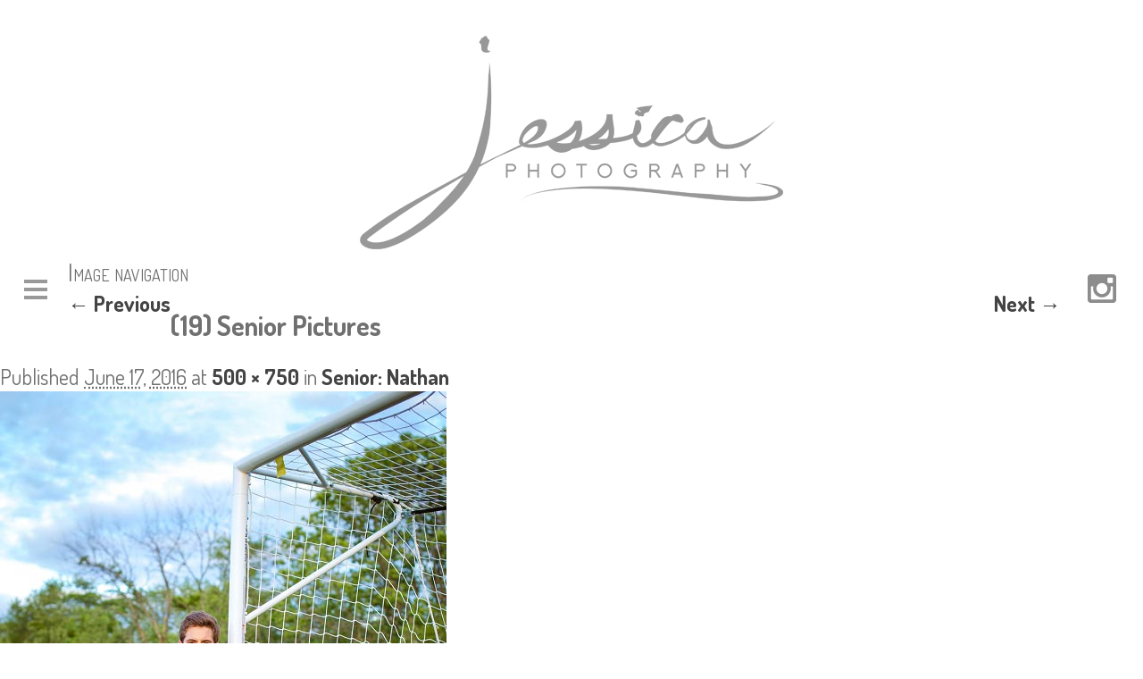

--- FILE ---
content_type: text/html; charset=UTF-8
request_url: http://jessicaphotography.net/2016/06/17/senior-nathan/19-senior-pictures/
body_size: 8168
content:
<!DOCTYPE html>
<!--[if IE 6]>
<html id="ie6" lang="en-US">
<![endif]-->
<!--[if IE 7]>
<html id="ie7" lang="en-US">
<![endif]-->
<!--[if IE 8]>
<html id="ie8" lang="en-US">
<![endif]-->
<!--[if !(IE 6) | !(IE 7) | !(IE 8)  ]><!-->
<html lang="en-US">
<!--<![endif]-->
<head>
<link href="https://fonts.googleapis.com/css?family=Allura|Dosis:400,700" rel="stylesheet">
<meta charset="UTF-8" />
<meta name="viewport" content="width=device-width" />
<meta name="p:domain_verify" content="53e1022b4272bef1445e8c9cb29bd265"/>
<title>(19) Senior Pictures - Jessica PhotographyJessica Photography</title>

<link rel="apple-touch-icon" sizes="180x180" href="/apple-touch-icon.png">
<link rel="icon" type="image/png" sizes="32x32" href="/favicon-32x32.png">
<link rel="icon" type="image/png" sizes="16x16" href="/favicon-16x16.png">
<link rel="manifest" href="/site.webmanifest">
<link rel="mask-icon" href="/safari-pinned-tab.svg" color="#5e5e5e">
<meta name="msapplication-TileColor" content="#ffffff">
<meta name="theme-color" content="#ffffff">

<link rel="profile" href="http://gmpg.org/xfn/11" />
<link rel="stylesheet" type="text/css" media="all" href="http://jessicaphotography.net/wp-content/themes/jessnew/style.css" />
<link rel="stylesheet" type="text/css" media="print" href="http://jessicaphotography.net/wp-content/themes/jessnew/print.css" />
<link rel="pingback" href="http://jessicaphotography.net/xmlrpc.php" />
<!--[if lt IE 9]>
<script src="http://jessicaphotography.net/wp-content/themes/jessnew/js/html5.js" type="text/javascript"></script>
	<link rel="stylesheet" type="text/css" href="http://jessicaphotography.net/wp-content/themes/jessnew/ie8.css" />
<![endif]-->
<meta name='robots' content='index, follow, max-image-preview:large, max-snippet:-1, max-video-preview:-1' />
	<style>img:is([sizes="auto" i], [sizes^="auto," i]) { contain-intrinsic-size: 3000px 1500px }</style>
	
	<!-- This site is optimized with the Yoast SEO plugin v24.9 - https://yoast.com/wordpress/plugins/seo/ -->
	<link rel="canonical" href="http://jessicaphotography.net/2016/06/17/senior-nathan/19-senior-pictures/" />
	<meta property="og:locale" content="en_US" />
	<meta property="og:type" content="article" />
	<meta property="og:title" content="(19) Senior Pictures - Jessica Photography" />
	<meta property="og:url" content="http://jessicaphotography.net/2016/06/17/senior-nathan/19-senior-pictures/" />
	<meta property="og:site_name" content="Jessica Photography" />
	<meta property="og:image" content="http://jessicaphotography.net/2016/06/17/senior-nathan/19-senior-pictures" />
	<meta property="og:image:width" content="500" />
	<meta property="og:image:height" content="750" />
	<meta property="og:image:type" content="image/jpeg" />
	<meta name="twitter:card" content="summary_large_image" />
	<script type="application/ld+json" class="yoast-schema-graph">{"@context":"https://schema.org","@graph":[{"@type":"WebPage","@id":"http://jessicaphotography.net/2016/06/17/senior-nathan/19-senior-pictures/","url":"http://jessicaphotography.net/2016/06/17/senior-nathan/19-senior-pictures/","name":"(19) Senior Pictures - Jessica Photography","isPartOf":{"@id":"http://jessicaphotography.net/#website"},"primaryImageOfPage":{"@id":"http://jessicaphotography.net/2016/06/17/senior-nathan/19-senior-pictures/#primaryimage"},"image":{"@id":"http://jessicaphotography.net/2016/06/17/senior-nathan/19-senior-pictures/#primaryimage"},"thumbnailUrl":"http://jessicaphotography.net/wp-content/uploads/2016/06/19-Senior-Pictures.jpg","datePublished":"2016-06-17T17:41:23+00:00","breadcrumb":{"@id":"http://jessicaphotography.net/2016/06/17/senior-nathan/19-senior-pictures/#breadcrumb"},"inLanguage":"en-US","potentialAction":[{"@type":"ReadAction","target":["http://jessicaphotography.net/2016/06/17/senior-nathan/19-senior-pictures/"]}]},{"@type":"ImageObject","inLanguage":"en-US","@id":"http://jessicaphotography.net/2016/06/17/senior-nathan/19-senior-pictures/#primaryimage","url":"http://jessicaphotography.net/wp-content/uploads/2016/06/19-Senior-Pictures.jpg","contentUrl":"http://jessicaphotography.net/wp-content/uploads/2016/06/19-Senior-Pictures.jpg","width":500,"height":750},{"@type":"BreadcrumbList","@id":"http://jessicaphotography.net/2016/06/17/senior-nathan/19-senior-pictures/#breadcrumb","itemListElement":[{"@type":"ListItem","position":1,"name":"Home","item":"http://jessicaphotography.net/"},{"@type":"ListItem","position":2,"name":"Senior: Nathan","item":"http://jessicaphotography.net/2016/06/17/senior-nathan/"},{"@type":"ListItem","position":3,"name":"(19) Senior Pictures"}]},{"@type":"WebSite","@id":"http://jessicaphotography.net/#website","url":"http://jessicaphotography.net/","name":"Jessica Photography","description":"Columbus Ohio Weddings, Seniors, &amp; Birth Photography","potentialAction":[{"@type":"SearchAction","target":{"@type":"EntryPoint","urlTemplate":"http://jessicaphotography.net/?s={search_term_string}"},"query-input":{"@type":"PropertyValueSpecification","valueRequired":true,"valueName":"search_term_string"}}],"inLanguage":"en-US"}]}</script>
	<!-- / Yoast SEO plugin. -->


<link rel='dns-prefetch' href='//assets.pinterest.com' />
<link rel="alternate" type="application/rss+xml" title="Jessica Photography &raquo; (19) Senior Pictures Comments Feed" href="http://jessicaphotography.net/2016/06/17/senior-nathan/19-senior-pictures/feed/" />
<script type="text/javascript">
/* <![CDATA[ */
window._wpemojiSettings = {"baseUrl":"https:\/\/s.w.org\/images\/core\/emoji\/16.0.1\/72x72\/","ext":".png","svgUrl":"https:\/\/s.w.org\/images\/core\/emoji\/16.0.1\/svg\/","svgExt":".svg","source":{"concatemoji":"http:\/\/jessicaphotography.net\/wp-includes\/js\/wp-emoji-release.min.js?ver=6.8.3"}};
/*! This file is auto-generated */
!function(s,n){var o,i,e;function c(e){try{var t={supportTests:e,timestamp:(new Date).valueOf()};sessionStorage.setItem(o,JSON.stringify(t))}catch(e){}}function p(e,t,n){e.clearRect(0,0,e.canvas.width,e.canvas.height),e.fillText(t,0,0);var t=new Uint32Array(e.getImageData(0,0,e.canvas.width,e.canvas.height).data),a=(e.clearRect(0,0,e.canvas.width,e.canvas.height),e.fillText(n,0,0),new Uint32Array(e.getImageData(0,0,e.canvas.width,e.canvas.height).data));return t.every(function(e,t){return e===a[t]})}function u(e,t){e.clearRect(0,0,e.canvas.width,e.canvas.height),e.fillText(t,0,0);for(var n=e.getImageData(16,16,1,1),a=0;a<n.data.length;a++)if(0!==n.data[a])return!1;return!0}function f(e,t,n,a){switch(t){case"flag":return n(e,"\ud83c\udff3\ufe0f\u200d\u26a7\ufe0f","\ud83c\udff3\ufe0f\u200b\u26a7\ufe0f")?!1:!n(e,"\ud83c\udde8\ud83c\uddf6","\ud83c\udde8\u200b\ud83c\uddf6")&&!n(e,"\ud83c\udff4\udb40\udc67\udb40\udc62\udb40\udc65\udb40\udc6e\udb40\udc67\udb40\udc7f","\ud83c\udff4\u200b\udb40\udc67\u200b\udb40\udc62\u200b\udb40\udc65\u200b\udb40\udc6e\u200b\udb40\udc67\u200b\udb40\udc7f");case"emoji":return!a(e,"\ud83e\udedf")}return!1}function g(e,t,n,a){var r="undefined"!=typeof WorkerGlobalScope&&self instanceof WorkerGlobalScope?new OffscreenCanvas(300,150):s.createElement("canvas"),o=r.getContext("2d",{willReadFrequently:!0}),i=(o.textBaseline="top",o.font="600 32px Arial",{});return e.forEach(function(e){i[e]=t(o,e,n,a)}),i}function t(e){var t=s.createElement("script");t.src=e,t.defer=!0,s.head.appendChild(t)}"undefined"!=typeof Promise&&(o="wpEmojiSettingsSupports",i=["flag","emoji"],n.supports={everything:!0,everythingExceptFlag:!0},e=new Promise(function(e){s.addEventListener("DOMContentLoaded",e,{once:!0})}),new Promise(function(t){var n=function(){try{var e=JSON.parse(sessionStorage.getItem(o));if("object"==typeof e&&"number"==typeof e.timestamp&&(new Date).valueOf()<e.timestamp+604800&&"object"==typeof e.supportTests)return e.supportTests}catch(e){}return null}();if(!n){if("undefined"!=typeof Worker&&"undefined"!=typeof OffscreenCanvas&&"undefined"!=typeof URL&&URL.createObjectURL&&"undefined"!=typeof Blob)try{var e="postMessage("+g.toString()+"("+[JSON.stringify(i),f.toString(),p.toString(),u.toString()].join(",")+"));",a=new Blob([e],{type:"text/javascript"}),r=new Worker(URL.createObjectURL(a),{name:"wpTestEmojiSupports"});return void(r.onmessage=function(e){c(n=e.data),r.terminate(),t(n)})}catch(e){}c(n=g(i,f,p,u))}t(n)}).then(function(e){for(var t in e)n.supports[t]=e[t],n.supports.everything=n.supports.everything&&n.supports[t],"flag"!==t&&(n.supports.everythingExceptFlag=n.supports.everythingExceptFlag&&n.supports[t]);n.supports.everythingExceptFlag=n.supports.everythingExceptFlag&&!n.supports.flag,n.DOMReady=!1,n.readyCallback=function(){n.DOMReady=!0}}).then(function(){return e}).then(function(){var e;n.supports.everything||(n.readyCallback(),(e=n.source||{}).concatemoji?t(e.concatemoji):e.wpemoji&&e.twemoji&&(t(e.twemoji),t(e.wpemoji)))}))}((window,document),window._wpemojiSettings);
/* ]]> */
</script>
<style id='wp-emoji-styles-inline-css' type='text/css'>

	img.wp-smiley, img.emoji {
		display: inline !important;
		border: none !important;
		box-shadow: none !important;
		height: 1em !important;
		width: 1em !important;
		margin: 0 0.07em !important;
		vertical-align: -0.1em !important;
		background: none !important;
		padding: 0 !important;
	}
</style>
<link rel='stylesheet' id='wp-block-library-css' href='http://jessicaphotography.net/wp-includes/css/dist/block-library/style.min.css?ver=6.8.3' type='text/css' media='all' />
<style id='classic-theme-styles-inline-css' type='text/css'>
/*! This file is auto-generated */
.wp-block-button__link{color:#fff;background-color:#32373c;border-radius:9999px;box-shadow:none;text-decoration:none;padding:calc(.667em + 2px) calc(1.333em + 2px);font-size:1.125em}.wp-block-file__button{background:#32373c;color:#fff;text-decoration:none}
</style>
<style id='global-styles-inline-css' type='text/css'>
:root{--wp--preset--aspect-ratio--square: 1;--wp--preset--aspect-ratio--4-3: 4/3;--wp--preset--aspect-ratio--3-4: 3/4;--wp--preset--aspect-ratio--3-2: 3/2;--wp--preset--aspect-ratio--2-3: 2/3;--wp--preset--aspect-ratio--16-9: 16/9;--wp--preset--aspect-ratio--9-16: 9/16;--wp--preset--color--black: #000000;--wp--preset--color--cyan-bluish-gray: #abb8c3;--wp--preset--color--white: #ffffff;--wp--preset--color--pale-pink: #f78da7;--wp--preset--color--vivid-red: #cf2e2e;--wp--preset--color--luminous-vivid-orange: #ff6900;--wp--preset--color--luminous-vivid-amber: #fcb900;--wp--preset--color--light-green-cyan: #7bdcb5;--wp--preset--color--vivid-green-cyan: #00d084;--wp--preset--color--pale-cyan-blue: #8ed1fc;--wp--preset--color--vivid-cyan-blue: #0693e3;--wp--preset--color--vivid-purple: #9b51e0;--wp--preset--gradient--vivid-cyan-blue-to-vivid-purple: linear-gradient(135deg,rgba(6,147,227,1) 0%,rgb(155,81,224) 100%);--wp--preset--gradient--light-green-cyan-to-vivid-green-cyan: linear-gradient(135deg,rgb(122,220,180) 0%,rgb(0,208,130) 100%);--wp--preset--gradient--luminous-vivid-amber-to-luminous-vivid-orange: linear-gradient(135deg,rgba(252,185,0,1) 0%,rgba(255,105,0,1) 100%);--wp--preset--gradient--luminous-vivid-orange-to-vivid-red: linear-gradient(135deg,rgba(255,105,0,1) 0%,rgb(207,46,46) 100%);--wp--preset--gradient--very-light-gray-to-cyan-bluish-gray: linear-gradient(135deg,rgb(238,238,238) 0%,rgb(169,184,195) 100%);--wp--preset--gradient--cool-to-warm-spectrum: linear-gradient(135deg,rgb(74,234,220) 0%,rgb(151,120,209) 20%,rgb(207,42,186) 40%,rgb(238,44,130) 60%,rgb(251,105,98) 80%,rgb(254,248,76) 100%);--wp--preset--gradient--blush-light-purple: linear-gradient(135deg,rgb(255,206,236) 0%,rgb(152,150,240) 100%);--wp--preset--gradient--blush-bordeaux: linear-gradient(135deg,rgb(254,205,165) 0%,rgb(254,45,45) 50%,rgb(107,0,62) 100%);--wp--preset--gradient--luminous-dusk: linear-gradient(135deg,rgb(255,203,112) 0%,rgb(199,81,192) 50%,rgb(65,88,208) 100%);--wp--preset--gradient--pale-ocean: linear-gradient(135deg,rgb(255,245,203) 0%,rgb(182,227,212) 50%,rgb(51,167,181) 100%);--wp--preset--gradient--electric-grass: linear-gradient(135deg,rgb(202,248,128) 0%,rgb(113,206,126) 100%);--wp--preset--gradient--midnight: linear-gradient(135deg,rgb(2,3,129) 0%,rgb(40,116,252) 100%);--wp--preset--font-size--small: 13px;--wp--preset--font-size--medium: 20px;--wp--preset--font-size--large: 36px;--wp--preset--font-size--x-large: 42px;--wp--preset--spacing--20: 0.44rem;--wp--preset--spacing--30: 0.67rem;--wp--preset--spacing--40: 1rem;--wp--preset--spacing--50: 1.5rem;--wp--preset--spacing--60: 2.25rem;--wp--preset--spacing--70: 3.38rem;--wp--preset--spacing--80: 5.06rem;--wp--preset--shadow--natural: 6px 6px 9px rgba(0, 0, 0, 0.2);--wp--preset--shadow--deep: 12px 12px 50px rgba(0, 0, 0, 0.4);--wp--preset--shadow--sharp: 6px 6px 0px rgba(0, 0, 0, 0.2);--wp--preset--shadow--outlined: 6px 6px 0px -3px rgba(255, 255, 255, 1), 6px 6px rgba(0, 0, 0, 1);--wp--preset--shadow--crisp: 6px 6px 0px rgba(0, 0, 0, 1);}:where(.is-layout-flex){gap: 0.5em;}:where(.is-layout-grid){gap: 0.5em;}body .is-layout-flex{display: flex;}.is-layout-flex{flex-wrap: wrap;align-items: center;}.is-layout-flex > :is(*, div){margin: 0;}body .is-layout-grid{display: grid;}.is-layout-grid > :is(*, div){margin: 0;}:where(.wp-block-columns.is-layout-flex){gap: 2em;}:where(.wp-block-columns.is-layout-grid){gap: 2em;}:where(.wp-block-post-template.is-layout-flex){gap: 1.25em;}:where(.wp-block-post-template.is-layout-grid){gap: 1.25em;}.has-black-color{color: var(--wp--preset--color--black) !important;}.has-cyan-bluish-gray-color{color: var(--wp--preset--color--cyan-bluish-gray) !important;}.has-white-color{color: var(--wp--preset--color--white) !important;}.has-pale-pink-color{color: var(--wp--preset--color--pale-pink) !important;}.has-vivid-red-color{color: var(--wp--preset--color--vivid-red) !important;}.has-luminous-vivid-orange-color{color: var(--wp--preset--color--luminous-vivid-orange) !important;}.has-luminous-vivid-amber-color{color: var(--wp--preset--color--luminous-vivid-amber) !important;}.has-light-green-cyan-color{color: var(--wp--preset--color--light-green-cyan) !important;}.has-vivid-green-cyan-color{color: var(--wp--preset--color--vivid-green-cyan) !important;}.has-pale-cyan-blue-color{color: var(--wp--preset--color--pale-cyan-blue) !important;}.has-vivid-cyan-blue-color{color: var(--wp--preset--color--vivid-cyan-blue) !important;}.has-vivid-purple-color{color: var(--wp--preset--color--vivid-purple) !important;}.has-black-background-color{background-color: var(--wp--preset--color--black) !important;}.has-cyan-bluish-gray-background-color{background-color: var(--wp--preset--color--cyan-bluish-gray) !important;}.has-white-background-color{background-color: var(--wp--preset--color--white) !important;}.has-pale-pink-background-color{background-color: var(--wp--preset--color--pale-pink) !important;}.has-vivid-red-background-color{background-color: var(--wp--preset--color--vivid-red) !important;}.has-luminous-vivid-orange-background-color{background-color: var(--wp--preset--color--luminous-vivid-orange) !important;}.has-luminous-vivid-amber-background-color{background-color: var(--wp--preset--color--luminous-vivid-amber) !important;}.has-light-green-cyan-background-color{background-color: var(--wp--preset--color--light-green-cyan) !important;}.has-vivid-green-cyan-background-color{background-color: var(--wp--preset--color--vivid-green-cyan) !important;}.has-pale-cyan-blue-background-color{background-color: var(--wp--preset--color--pale-cyan-blue) !important;}.has-vivid-cyan-blue-background-color{background-color: var(--wp--preset--color--vivid-cyan-blue) !important;}.has-vivid-purple-background-color{background-color: var(--wp--preset--color--vivid-purple) !important;}.has-black-border-color{border-color: var(--wp--preset--color--black) !important;}.has-cyan-bluish-gray-border-color{border-color: var(--wp--preset--color--cyan-bluish-gray) !important;}.has-white-border-color{border-color: var(--wp--preset--color--white) !important;}.has-pale-pink-border-color{border-color: var(--wp--preset--color--pale-pink) !important;}.has-vivid-red-border-color{border-color: var(--wp--preset--color--vivid-red) !important;}.has-luminous-vivid-orange-border-color{border-color: var(--wp--preset--color--luminous-vivid-orange) !important;}.has-luminous-vivid-amber-border-color{border-color: var(--wp--preset--color--luminous-vivid-amber) !important;}.has-light-green-cyan-border-color{border-color: var(--wp--preset--color--light-green-cyan) !important;}.has-vivid-green-cyan-border-color{border-color: var(--wp--preset--color--vivid-green-cyan) !important;}.has-pale-cyan-blue-border-color{border-color: var(--wp--preset--color--pale-cyan-blue) !important;}.has-vivid-cyan-blue-border-color{border-color: var(--wp--preset--color--vivid-cyan-blue) !important;}.has-vivid-purple-border-color{border-color: var(--wp--preset--color--vivid-purple) !important;}.has-vivid-cyan-blue-to-vivid-purple-gradient-background{background: var(--wp--preset--gradient--vivid-cyan-blue-to-vivid-purple) !important;}.has-light-green-cyan-to-vivid-green-cyan-gradient-background{background: var(--wp--preset--gradient--light-green-cyan-to-vivid-green-cyan) !important;}.has-luminous-vivid-amber-to-luminous-vivid-orange-gradient-background{background: var(--wp--preset--gradient--luminous-vivid-amber-to-luminous-vivid-orange) !important;}.has-luminous-vivid-orange-to-vivid-red-gradient-background{background: var(--wp--preset--gradient--luminous-vivid-orange-to-vivid-red) !important;}.has-very-light-gray-to-cyan-bluish-gray-gradient-background{background: var(--wp--preset--gradient--very-light-gray-to-cyan-bluish-gray) !important;}.has-cool-to-warm-spectrum-gradient-background{background: var(--wp--preset--gradient--cool-to-warm-spectrum) !important;}.has-blush-light-purple-gradient-background{background: var(--wp--preset--gradient--blush-light-purple) !important;}.has-blush-bordeaux-gradient-background{background: var(--wp--preset--gradient--blush-bordeaux) !important;}.has-luminous-dusk-gradient-background{background: var(--wp--preset--gradient--luminous-dusk) !important;}.has-pale-ocean-gradient-background{background: var(--wp--preset--gradient--pale-ocean) !important;}.has-electric-grass-gradient-background{background: var(--wp--preset--gradient--electric-grass) !important;}.has-midnight-gradient-background{background: var(--wp--preset--gradient--midnight) !important;}.has-small-font-size{font-size: var(--wp--preset--font-size--small) !important;}.has-medium-font-size{font-size: var(--wp--preset--font-size--medium) !important;}.has-large-font-size{font-size: var(--wp--preset--font-size--large) !important;}.has-x-large-font-size{font-size: var(--wp--preset--font-size--x-large) !important;}
:where(.wp-block-post-template.is-layout-flex){gap: 1.25em;}:where(.wp-block-post-template.is-layout-grid){gap: 1.25em;}
:where(.wp-block-columns.is-layout-flex){gap: 2em;}:where(.wp-block-columns.is-layout-grid){gap: 2em;}
:root :where(.wp-block-pullquote){font-size: 1.5em;line-height: 1.6;}
</style>
<link rel='stylesheet' id='contact-form-7-css' href='http://jessicaphotography.net/wp-content/plugins/contact-form-7/includes/css/styles.css?ver=5.5.3' type='text/css' media='all' />
<script type="text/javascript" src="http://jessicaphotography.net/wp-includes/js/jquery/jquery.min.js?ver=3.7.1" id="jquery-core-js"></script>
<script type="text/javascript" src="http://jessicaphotography.net/wp-includes/js/jquery/jquery-migrate.min.js?ver=3.4.1" id="jquery-migrate-js"></script>
<script type="text/javascript" src="http://jessicaphotography.net/wp-content/themes/jessnew/js/menu-scripts.js?ver=6.8.3" id="menu-script-js"></script>
<link rel="https://api.w.org/" href="http://jessicaphotography.net/wp-json/" /><link rel="alternate" title="JSON" type="application/json" href="http://jessicaphotography.net/wp-json/wp/v2/media/7235" /><link rel="EditURI" type="application/rsd+xml" title="RSD" href="http://jessicaphotography.net/xmlrpc.php?rsd" />
<meta name="generator" content="WordPress 6.8.3" />
<link rel='shortlink' href='http://jessicaphotography.net/?p=7235' />
<link rel="alternate" title="oEmbed (JSON)" type="application/json+oembed" href="http://jessicaphotography.net/wp-json/oembed/1.0/embed?url=http%3A%2F%2Fjessicaphotography.net%2F2016%2F06%2F17%2Fsenior-nathan%2F19-senior-pictures%2F" />
<link rel="alternate" title="oEmbed (XML)" type="text/xml+oembed" href="http://jessicaphotography.net/wp-json/oembed/1.0/embed?url=http%3A%2F%2Fjessicaphotography.net%2F2016%2F06%2F17%2Fsenior-nathan%2F19-senior-pictures%2F&#038;format=xml" />
    <script type="text/javascript">

      var _gaq = _gaq || [];
      _gaq.push(['_setAccount', 'UA-30268745-1']);
      _gaq.push(['_trackPageview']);

      (function() {
        var ga = document.createElement('script'); ga.type = 'text/javascript'; ga.async = true;
        ga.src = ('https:' == document.location.protocol ? 'https://ssl' : 'http://www') + '.google-analytics.com/ga.js';
        var s = document.getElementsByTagName('script')[0]; s.parentNode.insertBefore(ga, s);
      })();
    </script>
</head>

<body class="attachment wp-singular attachment-template-default single single-attachment postid-7235 attachmentid-7235 attachment-jpeg wp-theme-jessnew">
<div id="page" class="hfeed">
									<div id="frontpage-logo2" class=''>
				<div class='decorative-line left'></div>
			<a href='/'><img id='logo-fp' src='http://jessicaphotography.net/wp-content/themes/jessnew/images/logo-white-transparent.png' nopin='true'></a>
			<a href='/'><img id='mobile-logo' src='http://jessicaphotography.net/wp-content/themes/jessnew/images/greylogo-x2.png' nopin='true'></a>
				<div id='social-mobile'>
					<ul>
						<!--<li><a href='https://www.facebook.com/pages/Jessica-Photography/292428597445932'><img class='social invert' src='http://jessicaphotography.net/wp-content/themes/jessnew/images/find-jessica-photography-facebook.png' title='Find us on Facebook' alt='Find us on Facebook'></a></li>-->
						<li><a href='https://www.instagram.com/jessaraephoto/'><img class='social invert' src='http://jessicaphotography.net/wp-content/themes/jessnew/images/follow-jessica-photography-instagram.png' title='Follow us on Instagram' alt='Follow us on Instagram'></a></li>
					</ul>
				</div>
				<div class='decorative-line right'></div>
			                    <ul class='open'>
                        <li><a href='http://jessicaphotography.net'>HOME</a>
                        <li><a href='http://jessicaphotography.net/about/'>ABOUT</a></li>
                        <!--<li><a href='http://jessicaphotography.net/blog/'>RECENT WORK</A></li>-->
                        <!--<li><a href='/portfolio/' onclick='return checkWidth()' class='menuHeader'>RECENT WORK</a>-->
                        <!--<li><a href='http://jessicaphotography.net/birth-stories/'>BIRTH STORIES</a></li>-->

                            <!--<ul>
                                <li><a href='http://jessicaphotography.net/weddings-gallery/'>Weddings</a></li>
                                <li><a href='http://jessicaphotography.net/engagements/'>Engagements</a></li>
                                <li><a href='http://jessicaphotography.net/seniors-gallery/'>Seniors</a></li> 
                                <li><a href='http://jessicaphotography.net/birth-stories/'>Baby Stories</a></li> 
                            </ul>-->
                        </li>
                        <li><a href='http://jessicaphotography.net/mentoring-with-jessica/'>MENTORING</a></li>

																	<li id='nav-spacer'></li><!--<li class='fp-logo'><a href='/'><img id='fp-logo' src='http://jessicaphotography.net/wp-content/themes/jessnew/images/logo-gray-transparent.png' nopin='true'></a></li>-->
									
                        <li><a href='http://jessicaphotography.net/investment/'>INVESTMENT</a></li>
                        <li><a href='http://jessicaphotography.net/contact/'>CONTACT</a></li>
                        <li><a href='http://jessicaphotography.net/wp-login.php'>CLIENT LOGIN</a></li>
								<!--<li class='mobile-hide'><a href='https://www.facebook.com/pages/Jessica-Photography/292428597445932'><img class='social' src='http://jessicaphotography.net/wp-content/themes/jessnew/images/find-jessica-photography-facebook.png' title='Find us on Facebook' alt='Find us on Facebook'></a></li>-->
								<li class='mobile-hide'><a href='https://www.instagram.com/jessaraephoto/'><img class='social' src='http://jessicaphotography.net/wp-content/themes/jessnew/images/follow-jessica-photography-instagram.png' title='Follow us on Instagram' alt='Follow us on Instagram'></a></li>
                    </ul>
			

		<div id='menu'><a href='#'><img src='http://jessicaphotography.net/wp-content/themes/jessnew/images/deburger.png' alt='Menu'></a></div>
		<!--<div id='social'>
			<a href='https://www.facebook.com/pages/Jessica-Photography/292428597445932'><img src='http://jessicaphotography.net/wp-content/themes/jessnew/images/find-jessica-photography-facebook.png' title='Find us on Facebook' alt='Find us on Facebook'></a>
			<a href='https://www.instagram.com/jessaraephoto/'><img src='http://jessicaphotography.net/wp-content/themes/jessnew/images/follow-jessica-photography-instagram.png' title='Follow us on Instagram' alt='Follow us on Instagram'></a>
		</div>-->

    </div><!-- navigation -->
					
		 <div id="container" class="noFeatured">

	<script>
		function checkWidth(){
			if (window.innerWidth < 1446){
				return false;
			}
		}
	</script>

		<div id="primary" class="image-attachment">
			<div id="content" role="main">

			
			<nav id="nav-single">
				<h3 class="assistive-text">Image navigation</h3>
				<span class="nav-previous"><a href='http://jessicaphotography.net/2016/06/17/senior-nathan/18-senior-pictures/'>&larr; Previous</a></span>
				<span class="nav-next"><a href='http://jessicaphotography.net/2016/06/17/senior-nathan/20-senior-pictures/'>Next &rarr;</a></span>
			</nav><!-- #nav-single -->

				<article id="post-7235" class="post-7235 attachment type-attachment status-inherit hentry">
					<header class="entry-header">
						<h1 class="entry-title">(19) Senior Pictures</h1>

						<div class="entry-meta">
							<span class="meta-prep meta-prep-entry-date">Published </span> <span class="entry-date"><abbr class="published" title="12:41 pm">June 17, 2016</abbr></span> at <a href="http://jessicaphotography.net/wp-content/uploads/2016/06/19-Senior-Pictures.jpg" title="Link to full-size image">500 &times; 750</a> in <a href="http://jessicaphotography.net/2016/06/17/senior-nathan/" title="Return to Senior: Nathan" rel="gallery">Senior: Nathan</a>													</div><!-- .entry-meta -->

					</header><!-- .entry-header -->

					<div class="entry-content">

						<div class="entry-attachment">
							<div class="attachment">
								<a href="http://jessicaphotography.net/2016/06/17/senior-nathan/20-senior-pictures/" title="(19) Senior Pictures" rel="attachment"><img width="500" height="750" src="http://jessicaphotography.net/wp-content/uploads/2016/06/19-Senior-Pictures.jpg" class="attachment-848x1024 size-848x1024" alt="" decoding="async" fetchpriority="high" /></a>

															</div><!-- .attachment -->

						</div><!-- .entry-attachment -->

						<div class="entry-description">
																				</div><!-- .entry-description -->

					</div><!-- .entry-content -->

				</article><!-- #post-7235 -->

					<div id="comments">
	
	
	
		<div id="respond" class="comment-respond">
		<h3 id="reply-title" class="comment-reply-title">Leave a Reply <small><a rel="nofollow" id="cancel-comment-reply-link" href="/2016/06/17/senior-nathan/19-senior-pictures/#respond" style="display:none;">Cancel reply</a></small></h3><form action="http://jessicaphotography.net/wp-comments-post.php" method="post" id="commentform" class="comment-form"><p class="comment-notes"><span id="email-notes">Your email address will not be published.</span> <span class="required-field-message">Required fields are marked <span class="required">*</span></span></p><p class="comment-form-comment"><label for="comment">Comment <span class="required">*</span></label> <textarea id="comment" name="comment" cols="45" rows="8" maxlength="65525" required="required"></textarea></p><p class="comment-form-author"><label for="author">Name <span class="required">*</span></label> <input id="author" name="author" type="text" value="" size="30" maxlength="245" autocomplete="name" required="required" /></p>
<p class="comment-form-email"><label for="email">Email <span class="required">*</span></label> <input id="email" name="email" type="text" value="" size="30" maxlength="100" aria-describedby="email-notes" autocomplete="email" required="required" /></p>
<p class="comment-form-url"><label for="url">Website</label> <input id="url" name="url" type="text" value="" size="30" maxlength="200" autocomplete="url" /></p>
<p class="form-submit"><input name="submit" type="submit" id="submit" class="submit" value="Post Comment" /> <input type='hidden' name='comment_post_ID' value='7235' id='comment_post_ID' />
<input type='hidden' name='comment_parent' id='comment_parent' value='0' />
</p><p style="display: none;"><input type="hidden" id="akismet_comment_nonce" name="akismet_comment_nonce" value="a34a668d4d" /></p><p style="display: none !important;" class="akismet-fields-container" data-prefix="ak_"><label>&#916;<textarea name="ak_hp_textarea" cols="45" rows="8" maxlength="100"></textarea></label><input type="hidden" id="ak_js_1" name="ak_js" value="71"/><script>document.getElementById( "ak_js_1" ).setAttribute( "value", ( new Date() ).getTime() );</script></p></form>	</div><!-- #respond -->
	
</div><!-- #comments -->

			</div><!-- #content -->
		</div><!-- #primary -->

	</div><!-- #container -->

	<div id='footer'>
        <div class='content'>
				<p class='tagline'>Do you have a wedding, high school senior graduating, or expecting a baby soon?? <a href='/contact/'>Book me here</a>!</p>
            <ul>
					<li>Jessica Photography - Ohio Wedding Photographer</li>
                <li><a href='mailto:j@jessicaphotography.net'>J@JessicaPhotography.net</a></li>
                <li>614.733.0887</li>
            </ul>
        </div>
        <p id='copy'>&copy; 2026 Jessica Yoder</p>

	</div>
</div><!-- #page -->

<script type="speculationrules">
{"prefetch":[{"source":"document","where":{"and":[{"href_matches":"\/*"},{"not":{"href_matches":["\/wp-*.php","\/wp-admin\/*","\/wp-content\/uploads\/*","\/wp-content\/*","\/wp-content\/plugins\/*","\/wp-content\/themes\/jessnew\/*","\/*\\?(.+)"]}},{"not":{"selector_matches":"a[rel~=\"nofollow\"]"}},{"not":{"selector_matches":".no-prefetch, .no-prefetch a"}}]},"eagerness":"conservative"}]}
</script>
<script type="text/javascript" src="//assets.pinterest.com/js/pinit.js&#039; async data-pin-hover=&#039;true&#039; data-pin-shape=&#039;rectangle&#039; data-pin-color=&#039;white&#039; data-pin-lang=&#039;eng" id="pinit-js-js"></script>
<script type="text/javascript" src="http://jessicaphotography.net/wp-includes/js/dist/vendor/wp-polyfill.min.js?ver=3.15.0" id="wp-polyfill-js"></script>
<script type="text/javascript" id="contact-form-7-js-extra">
/* <![CDATA[ */
var wpcf7 = {"api":{"root":"http:\/\/jessicaphotography.net\/wp-json\/","namespace":"contact-form-7\/v1"}};
/* ]]> */
</script>
<script type="text/javascript" src="http://jessicaphotography.net/wp-content/plugins/contact-form-7/includes/js/index.js?ver=5.5.3" id="contact-form-7-js"></script>
<script defer type="text/javascript" src="http://jessicaphotography.net/wp-content/plugins/akismet/_inc/akismet-frontend.js?ver=1762974309" id="akismet-frontend-js"></script>

</body>
</html>


